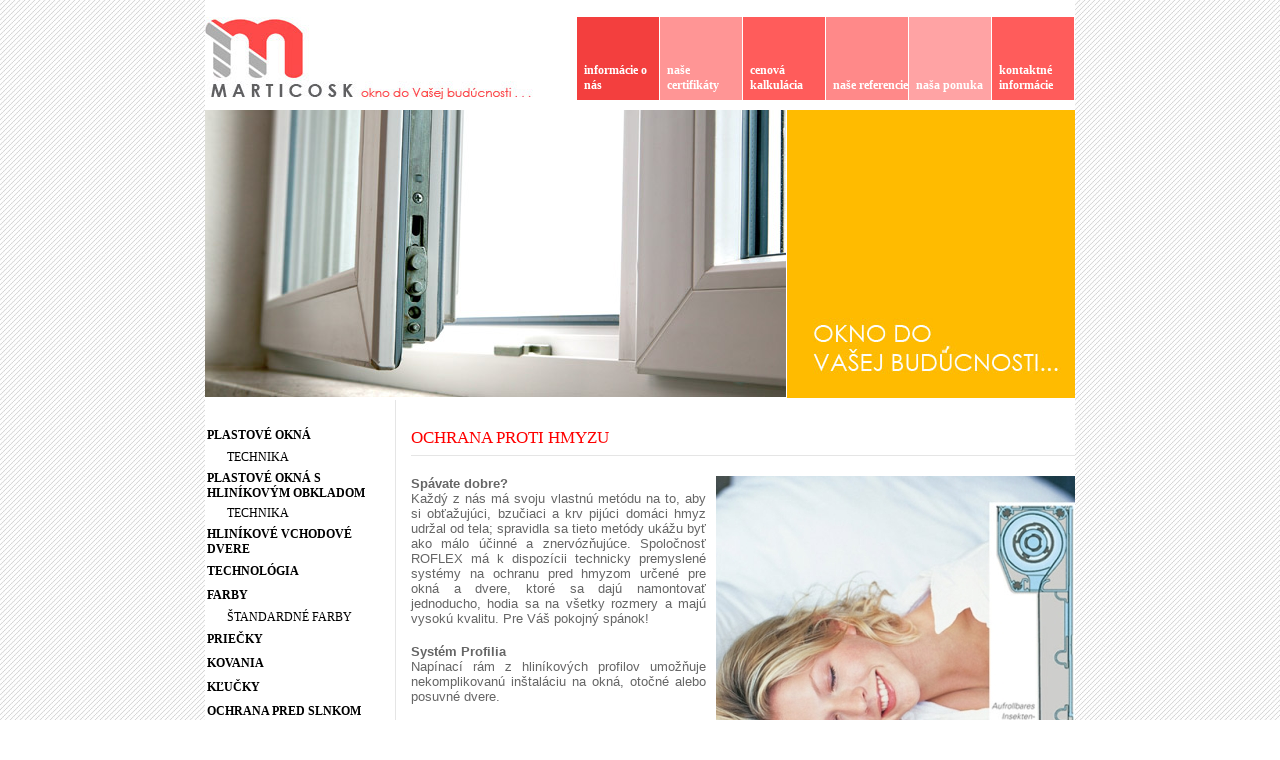

--- FILE ---
content_type: text/html
request_url: http://marticosk.sk/index.php?cat=113
body_size: 5360
content:
<html>
<head>
<meta http-equiv=content-type content=text/html; charset=windows-1250>
<meta name=description content=Naša spoločnosť Martico SK, s.r.o. sa zaoberá  dodávkou a montážou stavebných otvorových výplní - okien, dverí, hliníkových systémov, posuvných systémov, fasád, svetlíkov, predeľovacích stien a zimných záhrad vrátane kompletného príslušenstva parapiet a tieniacej techniky- žalúzií, roliet a sietí proti hmyzu. Poskytujeme kompletný záručný a pozáručný servis okenných stavebných otvorov a kompletne technické poradenstvo. ><meta name=keywords content=dodávkou a montážou stavebných otvorových výplní - okien, dverí, hliníkových systémov, posuvných systémov, fasád, svetlíkov, predeľovacích stien a zimných záhrad vrátane kompletného príslušenstva parapiet a tieniacej techniky- žalúzií, roliet a sietí proti hmyzu><meta name=enable content=dodávkou a montážou stavebných otvorových výplní - okien, dverí, hliníkových systémov, posuvných systémov, fasád, svetlíkov, predeľovacích stien a zimných záhrad vrátane kompletného príslušenstva parapiet a tieniacej techniky- žalúzií, roliet a sietí proti hmyzu></head><title>plastove a hlinikove okná, dvere, hliníkové systémy, posuvné systémy, fasády, svetlíky, predeľovacie steny a zimné záhrady a tieniaca technika - MARTICOSK</title><body topmargin=0 leftmargin=0 background=pictures/bg.jpg>


<style type="text/css">
table.ponuka       { cursor: pointer; cursor: hand; border:1px solid #FFFFFF; }
table.ponukahover  { cursor: pointer; cursor: hand; filter:alpha(opacity=80);-moz-opacity:.80; opacity:.80; border:1px solid #EFEFEF; }

input.text        { height:20px; color:#555555; font-family: Verdana; font-size: 12px; font-weight: bold; background-color:#F3F3F3; border:1px solid; border-top-color:#999; border-left-color:#999; border-right-color:#999; border-bottom-color:#999; }
input.texthover   { height:20px; color:#FFFFFF; font-family: Verdana; font-size: 12px; font-weight: bold; background-color:#FF3300; border:1px solid; border-top-color:#000; border-left-color:#000; border-right-color:#000; border-bottom-color:#000; }
input.text2hover  { height:20px; color:#555555; font-family: Verdana; font-size: 12px; font-weight: bold; background-color:#FFFFFF; border:1px solid; border-top-color:#000; border-left-color:#000; border-right-color:#000; border-bottom-color:#000; }
input.text1       { height:20px; color:#555555; font-family: Verdana; font-size: 12px; font-weight: bold; background-color:#F3F3F3; border:1px solid; border-top-color:#999; border-left-color:#999; border-right-color:#999; border-bottom-color:#999; }
input.texthover1  { height:20px; color:#000000; font-family: Verdana; font-size: 12px; font-weight: bold; background-color:#ffd9d0; border:1px solid; border-top-color:#000; border-left-color:#000; border-right-color:#000; border-bottom-color:#000; }

input.text4       { height: 20px; width: 180px; background: transparent url(pictures/inputfield_off.gif) repeat; color:#555555; font-family: Verdana; text-align: right; font-size: 12px; font-weight: normal; border:1px solid; border-top-color:#999; border-left-color:#999; border-right-color:#999; border-bottom-color:#999; }
input.text4hover  { height: 20px; width: 180px; background: transparent url(pictures/inputfield_on.gif) repeat;  color:#FE0000; font-family: Verdana; text-align: right; font-size: 12px; font-weight: normal; border:1px solid; border-top-color:#CCC; border-left-color:#CCC; border-right-color:#CCC; border-bottom-color:#CCC; }

textarea.text1       { color:#555555; font-family: Verdana; font-size: 12px; font-weight: bold; background-color:#F3F3F3; border:1px solid; border-top-color:#999; border-left-color:#999; border-right-color:#999; border-bottom-color:#999; }
textarea.texthover1  { color:#000000; font-family: Verdana; font-size: 12px; font-weight: bold; background-color:#ffd9d0; border:1px solid; border-top-color:#000; border-left-color:#000; border-right-color:#000; border-bottom-color:#000; }
textarea.text        { color:#555555; font-family: Verdana; font-size: 12px; font-weight: bold; background-color:#FFD9D0; border:1px solid; border-top-color:#999; border-left-color:#999; border-right-color:#999; border-bottom-color:#999; }
textarea.texthover   { color:#FFFFFF; font-family: Verdana; font-size: 12px; font-weight: bold; background-color:#FF3300; border:1px solid; border-top-color:#000; border-left-color:#000; border-right-color:#000; border-bottom-color:#000; }
textarea.text2hover  { color:#555555; font-family: Verdana; font-size: 12px; font-weight: bold; background-color:#FFFFFF; border:1px solid; border-top-color:#000; border-left-color:#000; border-right-color:#000; border-bottom-color:#000; }

a.menu_fix_little_on         { font-family: verdana; font-size: 12px; color: #5f5f5f; text-decoration: none; font-weight: bold; margin-left: 4px; margin-right: 4px; }
a.menu_fix_little_on:hover   { font-family: verdana; font-size: 12px; color: #5f5f5f; text-decoration: underline; font-weight: bold; }
a.menu_fix_little_off        { font-family: verdana; font-size: 12px; color: #5f5f5f; text-decoration: none; font-weight: normal; margin-left: 4px; margin-right: 4px; }
a.menu_fix_little_off:hover  { font-family: verdana; font-size: 12px; color: #5f5f5f; text-decoration: underline; font-weight: normal; }

a.menu_fix_on         { font-family: verdana; font-size: 13px; color: #FFFFFF; text-decoration: none; font-weight: bold; margin-left: 4px; margin-right: 4px; }
a.menu_fix_on:hover   { font-family: verdana; font-size: 13px; color: #FFFFFF; text-decoration: underline; font-weight: bold; }
a.menu_fix_off        { font-family: verdana; font-size: 13px; color: #FFFFFF; text-decoration: none; font-weight: bold; margin-left: 4px; margin-right: 4px; }
a.menu_fix_off:hover  { font-family: verdana; font-size: 13px; color: #FFFFFF; text-decoration: underline; font-weight: bold; }

td.menu_fix_on       { cursor: pointer; cursor: hand;    background-color: #fd4948; }
td.menu_fix_onhover  { cursor: pointer; cursor: hand;    background-color: #fd4948; }
table.menu_fix_off      { height: 83px; cursor: pointer; cursor: hand;    }
table.menu_fix_offhover { height: 73px; cursor: pointer; cursor: hand;    background: url(pictures/nic.jpg); background-repeat: no-repeat; background-position: left top; }

p.nadpis_pole        { font-family: verdana,arial;    font-weight: bold;        font-size: 16;    color: #FFFFFF;    text-decoration: none; }

table.address       { cursor: pointer; cursor: hand; }
table.addresshover  { cursor: pointer; cursor: hand;   filter:alpha(opacity=80);-moz-opacity:.80;opacity:.80; }

input.button3            { font-family: verdana;    text-align: center;    text-valign: middle;    font-size:10pt;    color:#ffffff;   background-color: #fc0001;  font-weight:normal;    border : 1px solid #555;   border: 0px none; }
input.button3hover       { font-family: verdana;    text-align: center;    text-valign: middle;    font-size:10pt;    color:#ffffff;   background-color: #fc0001;  font-weight:bold;    border : 1px dashed #555;   border: 0px none; }

img.image      { border:1px solid; border-color:#999; cursor: pointer; cursor: hand; }
img.imagehover { border:1px solid; border-color:#999; cursor: pointer; cursor: hand; filter:alpha(opacity=60);-moz-opacity:.60;opacity:.60; }

td.panel      { background: transparent url(pictures/panel_top_off.jpg) no-repeat; background-position: left bottom; cursor: pointer; cursor: hand; }
td.panelhover { background: transparent url(pictures/panel_top_on.jpg) no-repeat; background-position: left bottom; cursor: pointer; cursor: hand; }

p.textwhite        { font-family: verdana;    font-weight: normal;      font-size: 12;    color: #FFFFFF;    text-decoration: none; }
p.text             { font-family: verdana;    font-weight: normal;      font-size: 12;    color: #676767;    text-decoration: none; }
p.address          { font-family: verdana;    font-weight: normal;      font-size: 12;    color: #ffffff;    text-decoration: none; }

DIV.address  { position: relative; text-align: right; visibility: visible; }

p.anketa          { font-family: verdana;    font-weight: bold;          font-size: 11;    color: #ff0000;    text-decoration: none; }
a.anketa          { font-family: verdana;    font-weight: normal;        font-size: 12;    color: #000000;    text-decoration: none; }
a.anketa:hover    { font-family: verdana;    font-weight: normal;        font-size: 12;    color: #ff7374;    text-decoration: underline; }

a.module          { font-family: verdana;    font-weight: normal;        font-size: 12;    color: #000000;    text-decoration: none; }
a.module:hover    { font-family: verdana;    font-weight: normal;        font-size: 12;    color: #ff7374;    text-decoration: underline; }
a.module2          { font-family: verdana;    font-weight: normal;        font-size: 12;    color: #555555;    text-decoration: none; }
a.module2:hover    { font-family: verdana;    font-weight: normal;        font-size: 12;    color: #ff7374;    text-decoration: underline; }

p.copyright          { font-family: verdana;    font-weight: normal;        font-size: 10;    color: #BBBBBB;    text-decoration: none; }
a.copyright          { font-family: verdana;    font-weight: normal;        font-size: 10;    color: #BBBBBB;    text-decoration: none; }
a.copyright:hover    { font-family: verdana;    font-weight: bold;          font-size: 10;    color: #fd4948;    text-decoration: none; }

table.referencie       { cursor: pointer; cursor: hand;    }
table.referenciehover  { cursor: pointer; background-color: #F9F9F9; }

p.admin_text             { font-family: verdana;    font-weight: normal;      font-size: 12;    color: #333333;    text-decoration: none; }
p.admin_text_inactive    { font-family: verdana;    font-weight: normal;      font-size: 12;    color: #ffffff;    text-decoration: none; }
p.admin_nadpis           { font-family: verdana;    font-weight: bold;        font-size: 12;    color: #ff0000;    text-decoration: none; }
a.admin_nadpis_red       { color:#FFFFFF; text-decoration: none; font-family: verdana; font-size: 12px; }
a.admin_nadpis_red:hover { color:#FFFFFF; text-decoration: underline; font-family: verdana; font-size: 12px; }

a.admin_kontakt          { font-family: verdana;    font-weight: normal;        font-size: 12;    color: #000000;    text-decoration: none; }
a.admin_kontakt:hover    { font-family: verdana;    font-weight: normal;        font-size: 12;    color: #ff0000;    text-decoration: none; }
a.admin_kontakt_inactive { font-family: verdana;    font-weight: normal;        font-size: 12;    color: #ffffff;    text-decoration: none; }
a.admin_kontakt_inactive :hover    { font-family: verdana;    font-weight: normal;        font-size: 12;    color: #999999;    text-decoration: none; }

table.admin_kontakt      { cursor: pointer; cursor: hand;   border:1px solid #FFFFFF;  margin-top: 1px; margin-left: 1px; margin-bottom: 1px; margin-right: 1px; }
table.admin_kontakthover { cursor: pointer; cursor: hand;   border:1px dashed #FF0000;  margin-top: 1px; margin-left: 1px; margin-bottom: 1px; margin-right: 1px; }

input.admin_text         { height:20px; color:#555555; font-family: Verdana; font-size: 12px; font-weight: normal; background-color:#EFEFEF; border:1px solid; border-top-color:#999; border-left-color:#999; border-right-color:#999; border-bottom-color:#999; }
input.admin_texthover    { height:20px; color:#333333; font-family: Verdana; font-size: 12px; font-weight: normal; background-color:#F5F5F5; border:1px dashed; border-top-color:#000; border-left-color:#000; border-right-color:#000; border-bottom-color:#000; }

textarea.admin_text      { color:#555555; font-family: Verdana; font-size: 12px; font-weight: normal; background-color:#EFEFEF; border:1px solid; border-top-color:#999; border-left-color:#999; border-right-color:#999; border-bottom-color:#999; }
textarea.admin_texthover { color:#333333; font-family: Verdana; font-size: 12px; font-weight: normal; background-color:#F5F5F5; border:1px dashed; border-top-color:#000; border-left-color:#000; border-right-color:#000; border-bottom-color:#000; }

table.modules          { background: transparent url(pictures/module_top.jpg); background-repeat: no-repeat; background-position: left bottom; background-color: #f4f4eb; }
table.modules_hover    { background: transparent url(pictures/module_top_on.jpg); background-repeat: no-repeat; background-position: left bottom; background-color: #f4f4eb; }

img.admin_fotka_hlavna   { border-color:RED;  border-style:dashed;  border-width:5px; }

td.admin_kontaktdetail      { cursor: pointer; cursor: hand;    background: transparent url(pictures/web_off.gif) no-repeat; }
td.admin_kontaktdetailshow  { cursor: pointer; cursor: hand;    background: transparent url(pictures/web_on.gif) no-repeat; }

input.admin_button_off   { width: 94px;    height: 26px;    font-family: verdana;    text-align: center;    text-valign: middle;    font-size:10pt;    color:#000000;    font-weight: normal;    border : 1px solid #555;   border: 0px none; background: transparent url(pictures/inputbutton_off.gif) no-repeat; }
input.admin_button_on    { width: 94px;    height: 26px;    font-family: verdana;    text-align: center;    text-valign: middle;    font-size:10pt;    color:#000000;    font-weight: bold;    border : 1px solid #555;   border: 0px none; background: transparent url(pictures/inputbutton_on.gif) no-repeat; }

input.button2_off   { width: 94px;    height: 26px;    font-family: verdana;    text-align: center;    text-valign: middle;    font-size:10pt;    color:#000000;    font-weight: normal;    border : 1px solid #555;   border: 0px none; background: transparent url(pictures/inputbutton2_off.gif) no-repeat; }
input.button2_on    { width: 94px;    height: 26px;    font-family: verdana;    text-align: center;    text-valign: middle;    font-size:10pt;    color:#FE0000;    font-weight: normal;    text-decoration: underline; border : 1px solid #555;   border: 0px none; background: transparent url(pictures/inputbutton2_on.gif) no-repeat; }

.tooltip {
	position: absolute;
    left: 10px;
    top: 10px;
    display: none;
    z-index: 1;
    font-family: Verdana;
    font-size: 12px;
    color:#999999;
    text-align: left;
	background-color: #FFFFFF;
    border-color: #000000;
    border-width: 1px;
    border-style: solid;
}

td.gray                 { background-color: #EEEEEE; }
a.aktivny         { font-family: verdana; font-size: 12px; color: #FE0000; text-decoration: none; font-weight: normal; }
a.aktivny:hover   { font-family: verdana; font-size: 12px; color: #333333; text-decoration: underline; font-weight: normal; }
a.aktivny2         { font-family: verdana; font-size: 12px; color: #333333; text-decoration: none; font-weight: normal; }
a.aktivny2:hover   { font-family: verdana; font-size: 12px; color: #777777; text-decoration: underline; font-weight: normal; }

table.table      { font-family: verdana;    text-align: center;    text-valign: middle;    font-size:12pt;    color:#FFFFFF;    font-weight: normal;    border: 0px none; background: transparent url(pictures/menu_white.jpg) no-repeat; }
table.tablehover { font-family: verdana;    text-align: center;    text-valign: middle;    font-size:12pt;    color:#FFFFFF;    font-weight: normal;    border: 0px none; background: transparent url(pictures/menu_yellow.jpg) no-repeat; }

a.textwhite        { font-family: verdana;    font-weight: normal;      font-size: 12;    color: #FFFFFF;    text-decoration: none; }
a.textwhite:hover  { font-family: verdana;    font-weight: normal;      font-size: 12;    color: #FFFFFF;    text-decoration: none; }
a.textgray        { font-family: verdana;    font-weight: normal;      font-size: 11;    color: #8a0b02;    text-decoration: none; }
a.textgray:hover  { font-family: verdana;    font-weight: bold;      font-size: 11;    color: #e7242c;    text-decoration: underline; }
a.textgray2        { font-family: verdana;    font-weight: bold;      font-size: 11;    color: #e7242c;    text-decoration: underline; }
a.textgray2:hover  { font-family: verdana;    font-weight: bold;      font-size: 11;    color: #e7242c;    text-decoration: underline; }

p.kategory         { font-family: verdana;    font-weight: bold;      font-size: 12;    color: #999999;    text-decoration: none; }

td.menu_bullethover_on  { cursor: pointer; cursor: hand;    background: transparent url(pictures/bullet_on.gif) no-repeat; }
td.menu_bullet_on       { cursor: pointer; cursor: hand;    background: transparent url(pictures/bullet_on.gif) no-repeat; }
td.menu_bullethover_off { cursor: pointer; cursor: hand;    background: transparent url(pictures/bullet_on.gif) no-repeat; }
td.menu_bullet_off      { cursor: pointer; cursor: hand;    background: transparent url(pictures/bullet_off.gif) no-repeat;  }

input.button_off   { width: 80px;    height: 26px;    font-family: verdana;    text-align: center;    text-valign: middle;    font-size:10pt;    color:#000000;    font-weight: normal;    border : 1px solid #555;   border: 0px none; background: transparent url(pictures/button_off.gif) no-repeat; }
input.button_on    { width: 80px;    height: 26px;    font-family: verdana;    text-align: center;    text-valign: middle;    font-size:10pt;    color:#000000;    font-weight: bold;    border : 1px solid #555;   border: 0px none; background: transparent url(pictures/button_on.gif) no-repeat; }
input.searchbutton_off   { width: 94px;    height: 24px;    font-family: verdana;    text-align: center;    text-valign: middle;    font-size:10pt;    color:#000000;    font-weight: normal;    border : 1px solid #555;   border: 0px none; background: transparent url(pictures/searchbutton_off.gif) no-repeat; }
input.searchbutton_on    { width: 94px;    height: 24px;    font-family: verdana;    text-align: center;    text-valign: middle;    font-size:10pt;    color:#000000;    font-weight: bold;    border : 1px solid #555;   border: 0px none; background: transparent url(pictures/searchbutton_on.gif) no-repeat; }

p.tree_on          { font-family: verdana;    font-weight: normal;        font-size: 12;    color: #fd4948;    text-decoration: none; }
p.tree             { font-family: verdana;    font-weight: normal;        font-size: 12;    color: #000000;    text-decoration: none; }
a.tree             { font-family: verdana;    font-weight: normal;        font-size: 12;    color: #000000;    text-decoration: none; }
a.tree:hover       { font-family: verdana;    font-weight: normal;        font-size: 12;    color: #fd4948;    text-decoration: underline; }
a.tree_on          { font-family: verdana;    font-weight: normal;        font-size: 12;    color: #fd4948;    text-decoration: none; }
a.tree_on:hover    { font-family: verdana;    font-weight: normal;        font-size: 12;    color: #fd4948;    text-decoration: none; }
td.gray                 { background-color: #f4f4eb; }
td.green                { background-color: #dfdfc5; }

</style>
</head>
<script type="text/javascript">
check = []; //this is an array that stores all the true/false values for each checkbox

function checkBox(id)
	{

	if(check[id] != true) //if a value is not true, use this rather than == false, 'cos the first time no value will be set and it will be undefined, not true or false
		{
		document.getElementById('imgCheck' + id).src = "pictures/true.gif"; //change the image
		document.getElementById('inputCheck' + id).value = "true"; //change the field value
		check[id] = true; //change the value for this checkbox in the array
		}
	else
		{
		document.getElementById('imgCheck' + id).src = "pictures/false.gif";
		document.getElementById('inputCheck' + id).value = "false";
		check[id] = false;
		}
	}

</script>
<table width=870px cellspacing=0 cellpadding=0 border=0 align=center><td width=870px height=30px align=right valign=bottom><table width=870px bgcolor=#FFFFFF cellspacing=0 cellpadding=0 border=0 align=center><td valign=bottom width=330px height=100px align=left><img src=pictures/logo.jpg border=0><td width=540px align=right valign=bottom><table height=83px width=83px cellspacing=0 cellpadding=0 border=0 align=right onmouseover=this.className='menu_fix_offhover' onmouseout=this.className='menu_fix_off' class='menu_fix_off' onclick=location.href='index.php?menuid=31'><td bgcolor=#ff5c5b align=left valign=bottom><p style='margin-left: 7px; margin-bottom: 7px;'><a href=index.php?menuid=31 class=textwhite style='color: #FFFFFF;'><b>kontaktné informácie<td width=1px></table><table height=83px width=83px cellspacing=0 cellpadding=0 border=0 align=right onmouseover=this.className='menu_fix_offhover' onmouseout=this.className='menu_fix_off' class='menu_fix_off' onclick=location.href='index.php?menuid=33'><td bgcolor=#ffa3a4 align=left valign=bottom><p style='margin-left: 7px; margin-bottom: 7px;'><a href=index.php?menuid=33 class=textwhite style='color: #FFFFFF;'><b>naša ponuka<td width=1px></table><table height=83px width=83px cellspacing=0 cellpadding=0 border=0 align=right onmouseover=this.className='menu_fix_offhover' onmouseout=this.className='menu_fix_off' class='menu_fix_off' onclick=location.href='index.php?menuid=30'><td bgcolor=#ff8989 align=left valign=bottom><p style='margin-left: 7px; margin-bottom: 7px;'><a href=index.php?menuid=30 class=textwhite style='color: #FFFFFF;'><b>naše referencie<td width=1px></table><table height=83px width=83px cellspacing=0 cellpadding=0 border=0 align=right onmouseover=this.className='menu_fix_offhover' onmouseout=this.className='menu_fix_off' class='menu_fix_off' onclick=location.href='index.php?menuid=28'><td bgcolor=#ff5c5b align=left valign=bottom><p style='margin-left: 7px; margin-bottom: 7px;'><a href=index.php?menuid=28 class=textwhite style='color: #FFFFFF;'><b>cenová kalkulácia<td width=1px></table><table height=83px width=83px cellspacing=0 cellpadding=0 border=0 align=right onmouseover=this.className='menu_fix_offhover' onmouseout=this.className='menu_fix_off' class='menu_fix_off' onclick=location.href='index.php?menuid=32'><td bgcolor=#ff9595 align=left valign=bottom><p style='margin-left: 7px; margin-bottom: 7px;'><a href=index.php?menuid=32 class=textwhite style='color: #FFFFFF;'><b>naše certifikáty<td width=1px></table><table height=83px width=83px cellspacing=0 cellpadding=0 border=0 align=right onmouseover=this.className='menu_fix_offhover' onmouseout=this.className='menu_fix_off' class='menu_fix_off' onclick=location.href='index.php?menuid=27'><td bgcolor=#f33f3e align=left valign=bottom><p style='margin-left: 7px; margin-bottom: 7px;'><a href=index.php?menuid=27 class=textwhite style='color: #FFFFFF;'><b>informácie o nás<td width=1px></table></table><tr><td bgcolor=#FFFFFF  width=870px height=10px align=right valign=bottom><tr><td width=870px height=174px align=right onclick=location.href='index.php'><table width=870px bgcolor=#FFFFFF height=287px cellspacing=0 cellpadding=0 border=0><td width=582px><img src=pictures/motives/produkty.jpg border=0><td width=1px bgcolor=#FFFFFF><td align=left valign=bottom width=287px bgcolor=#ffbb00><img style='margin-left: 10px; margin-bottom: 10px;' src=pictures/slogan.jpg></table><tr><td width=870px height=2px align=center bgcolor=#FFFFFF valign=top><tr><td width=870px height=300px align=center bgcolor=#FFFFFF valign=top><table width=870px cellspacing=0 cellpadding=0 border=0 align=center><td height=25px width=190px align=left valign=top><td width=1px bgcolor=#e5e5e5><td width=679px valign=top><tr><td width=190px align=left valign=top><table width=190px cellspacing=1 cellpadding=1 border=0 align=center><td height=20px valign=middle align=left><p class=tree_on><a class=tree href=index.php?cat=105#text><b>PLASTOVÉ OKNÁ</b></a><tr><td><table width=100% cellspacing=0 cellpadding=0 border=0 align=left><td width=20px><td height=20px valign=middle><a class=tree href=index.php?cat=105&subcat=105#text>TECHNIKA</a><tr></table><tr><td height=20px valign=middle align=left><p class=tree_on><a class=tree href=index.php?cat=106#text><b>PLASTOVÉ OKNÁ S HLINÍKOVÝM OBKLADOM</b></a><tr><td><table width=100% cellspacing=0 cellpadding=0 border=0 align=left><td width=20px><td height=20px valign=middle><a class=tree href=index.php?cat=106&subcat=106#text>TECHNIKA</a><tr></table><tr><td height=20px valign=middle align=left><p class=tree_on><a class=tree href=index.php?cat=114#text><b>HLINÍKOVÉ VCHODOVÉ DVERE</b></a><tr><td><table width=100% cellspacing=0 cellpadding=0 border=0 align=left></table><tr><td height=20px valign=middle align=left><p class=tree_on><a class=tree href=index.php?cat=107#text><b>TECHNOLÓGIA</b></a><tr><td><table width=100% cellspacing=0 cellpadding=0 border=0 align=left></table><tr><td height=20px valign=middle align=left><p class=tree_on><a class=tree href=index.php?cat=108#text><b>FARBY</b></a><tr><td><table width=100% cellspacing=0 cellpadding=0 border=0 align=left><td width=20px><td height=20px valign=middle><a class=tree href=index.php?cat=108&subcat=108#text>ŠTANDARDNÉ FARBY</a><tr></table><tr><td height=20px valign=middle align=left><p class=tree_on><a class=tree href=index.php?cat=109#text><b>PRIEČKY</b></a><tr><td><table width=100% cellspacing=0 cellpadding=0 border=0 align=left></table><tr><td height=20px valign=middle align=left><p class=tree_on><a class=tree href=index.php?cat=110#text><b>KOVANIA</b></a><tr><td><table width=100% cellspacing=0 cellpadding=0 border=0 align=left></table><tr><td height=20px valign=middle align=left><p class=tree_on><a class=tree href=index.php?cat=111#text><b>KĽUČKY</b></a><tr><td><table width=100% cellspacing=0 cellpadding=0 border=0 align=left></table><tr><td height=20px valign=middle align=left><p class=tree_on><a class=tree href=index.php?cat=112#text><b>OCHRANA PRED SLNKOM</b></a><tr><td><table width=100% cellspacing=0 cellpadding=0 border=0 align=left></table><tr><td height=20px valign=middle align=left><p class=tree_on><a class=tree_on href=index.php?cat=113#text><b>OCHRANA PROTI HMYZU</b></a><tr><td><table width=100% cellspacing=0 cellpadding=0 border=0 align=left></table><tr><td height=6px><tr></table><td width=1px bgcolor=#e5e5e5><td width=679px valign=top><table width=664px cellspacing=0 cellpadding=0 border=0 align=right><td height=30px valign=top><a name=text><p style='margin-top: 3px; font-family: verdana; font-size: 17px; color: #fe0000;'>OCHRANA PROTI HMYZU</a><tr><td height=1px bgcolor=#E5E5E5><tr></table><br><table width=664px cellspacing=0 cellpadding=0 border=0 align=right><td colspan=2 height=20px valign=top><tr><td valign=top><img style='float: right; margin-left: 10px;' src=pictures/kategorie/113_Insektenschutz.jpg border=0>  <div style="text-align: justify;"><font style="color: rgb(102, 102, 102);" size="2"><span style="font-family: Verdana,Arial,Helvetica,sans-serif;"></span><span style="font-family: Verdana,Arial,Helvetica,sans-serif; font-weight: bold;">Sp&aacute;vate dobre?</span></font><br style="font-family: Verdana,Arial,Helvetica,sans-serif;" /><font style="color: rgb(102, 102, 102);" size="2"><span style="font-family: Verdana,Arial,Helvetica,sans-serif;">Každ&yacute; z n&aacute;s m&aacute; svoju vlastn&uacute; met&oacute;du na to, aby si obťažuj&uacute;ci, </span><span style="font-family: Verdana,Arial,Helvetica,sans-serif;">bzučiaci a krv pij&uacute;ci dom&aacute;ci hmyz udržal od tela; spravidla sa </span><span style="font-family: Verdana,Arial,Helvetica,sans-serif;">tieto met&oacute;dy uk&aacute;žu byť ako m&aacute;lo &uacute;činn&eacute; a znerv&oacute;zňuj&uacute;ce. </span></font><font style="color: rgb(102, 102, 102);" size="2"><span style="font-family: Verdana,Arial,Helvetica,sans-serif;">Spoločnosť ROFLEX m&aacute; k dispoz&iacute;cii technicky premyslen&eacute; </span><span style="font-family: Verdana,Arial,Helvetica,sans-serif;">syst&eacute;my na ochranu pred hmyzom určen&eacute; pre okn&aacute; a dvere, </span><span style="font-family: Verdana,Arial,Helvetica,sans-serif;">ktor&eacute; sa daj&uacute; namontovať jednoducho, hodia sa na v&scaron;etky </span><span style="font-family: Verdana,Arial,Helvetica,sans-serif;">rozmery a maj&uacute; vysok&uacute; kvalitu. Pre V&aacute;&scaron; pokojn&yacute; sp&aacute;nok!</span></font><br style="font-family: Verdana,Arial,Helvetica,sans-serif;" /><br style="font-family: Verdana,Arial,Helvetica,sans-serif;" /><font style="color: rgb(102, 102, 102);" size="2"><span style="font-family: Verdana,Arial,Helvetica,sans-serif; font-weight: bold;">Syst&eacute;m Profilia</span></font><br style="font-family: Verdana,Arial,Helvetica,sans-serif;" /><font style="color: rgb(102, 102, 102);" size="2"><span style="font-family: Verdana,Arial,Helvetica,sans-serif;">Nap&iacute;nac&iacute; r&aacute;m z hlin&iacute;kov&yacute;ch profilov umožňuje </span><span style="font-family: Verdana,Arial,Helvetica,sans-serif;">nekomplikovan&uacute; in&scaron;tal&aacute;ciu na okn&aacute;, otočn&eacute; </span><span style="font-family: Verdana,Arial,Helvetica,sans-serif;">alebo posuvn&eacute; dvere.</span></font><br style="font-family: Verdana,Arial,Helvetica,sans-serif;" /><br style="font-family: Verdana,Arial,Helvetica,sans-serif;" /><font style="color: rgb(102, 102, 102);" size="2"><span style="font-family: Verdana,Arial,Helvetica,sans-serif; font-weight: bold;">Syst&eacute;m Integra</span></font><br style="font-family: Verdana,Arial,Helvetica,sans-serif;" /><font style="color: rgb(102, 102, 102);" size="2"><span style="font-family: Verdana,Arial,Helvetica,sans-serif;">Geni&aacute;lne jednoduch&yacute; &ndash; jednoducho geni&aacute;lny! </span><span style="font-family: Verdana,Arial,Helvetica,sans-serif;">Neviditeľn&yacute; mriežkov&yacute; z&aacute;chytn&yacute; syst&eacute;m na muchy</span></font><br style="font-family: Verdana,Arial,Helvetica,sans-serif;" /><font style="color: rgb(102, 102, 102);" size="2"><span style="font-family: Verdana,Arial,Helvetica,sans-serif;">integrovan&yacute; do rolovacej skrinky je praktick&yacute;, </span><span style="font-family: Verdana,Arial,Helvetica,sans-serif;">m&aacute; jednoduch&uacute; obsluhu a &scaron;etr&iacute; aj priestor.</span></font><br style="font-family: Verdana,Arial,Helvetica,sans-serif;" /><br style="font-family: Verdana,Arial,Helvetica,sans-serif;" /><font style="color: rgb(102, 102, 102);" size="2"><span style="font-family: Verdana,Arial,Helvetica,sans-serif; font-weight: bold;">Syst&eacute;m Rollin</span></font><br style="font-family: Verdana,Arial,Helvetica,sans-serif;" /><font style="color: rgb(102, 102, 102);" size="2"><span style="font-family: Verdana,Arial,Helvetica,sans-serif;">Nav&iacute;jateľn&aacute; ochrann&aacute; mriežka proti hmyzu s &uacute;plne </span><span style="font-family: Verdana,Arial,Helvetica,sans-serif;">nov&yacute;m syst&eacute;mom &bdquo;ALL-STOP-SYSTEM. Syst&eacute;m Rollin </span><span style="font-family: Verdana,Arial,Helvetica,sans-serif;">nepotrebuje žiadny spodn&yacute; doraz a d&aacute; sa upevniť </span><span style="font-family: Verdana,Arial,Helvetica,sans-serif;">v ktorejkoľvek požadovanej v&yacute;&scaron;ke. Ochrann&aacute; mriežka </span><span style="font-family: Verdana,Arial,Helvetica,sans-serif;">proti hmyzu sa dod&aacute;va kompletne v miniat&uacute;rnej </span><span style="font-family: Verdana,Arial,Helvetica,sans-serif;">skrinke alebo sa d&aacute; do rolovacej skrinky ROFLEX </span><span style="font-family: Verdana,Arial,Helvetica,sans-serif;">nain&scaron;talovať dodatočne.</span></font>      </div>    <tr><td colspan=2 height=20px valign=top></table></table><tr><td width=870px height=1px align=center bgcolor=#E5E5E5><tr></table><table bgcolor=#FFFFFF width=870px cellspacing=0 cellpadding=0 border=0 align=center><td height=5px valign=top align=center><tr><td height=25px valign=top align=center><a href=index.php?menuid=27 class=menu_fix_off style='font-size: 12px; color: #C5C5C5; font-weight: normal;'>Informácie O Nás</a><font style='margin-left: 10px; margin-right: 10px;' color=#E5E5E5 size=1>|</font><a href=index.php?menuid=32 class=menu_fix_off style='font-size: 12px; color: #C5C5C5; font-weight: normal;'>Naše Certifikáty</a><font style='margin-left: 10px; margin-right: 10px;' color=#E5E5E5 size=1>|</font><a href=index.php?menuid=28 class=menu_fix_off style='font-size: 12px; color: #C5C5C5; font-weight: normal;'>Cenová kalkulácia</a><font style='margin-left: 10px; margin-right: 10px;' color=#E5E5E5 size=1>|</font><a href=index.php?menuid=30 class=menu_fix_off style='font-size: 12px; color: #C5C5C5; font-weight: normal;'>Naše Referencie</a><font style='margin-left: 10px; margin-right: 10px;' color=#E5E5E5 size=1>|</font><a href=index.php?menuid=33 class=menu_fix_off style='font-size: 12px; color: #C5C5C5; font-weight: normal;'>Naša Ponuka</a><font style='margin-left: 10px; margin-right: 10px;' color=#E5E5E5 size=1>|</font><a href=index.php?menuid=31 class=menu_fix_off style='font-size: 12px; color: #C5C5C5; font-weight: normal;'>Kontaktné informácie</a><tr><td valign=top align=center><p style='font-family: verdana; font-size: 10px; color: #e5e5e5;'>Všetky práva vyhradené <img src=pictures/copyright.gif> 2007-2026 MARTICOSK, powered by <a class='copyright' href=http://www.enable.sk><b>ENABLE<span style='display: none; font-size: 0px; color: #000000;'><br>tvorba web stránok enable tvorba web stránky webdizajn webdesign webdeveloping www.tvorbawebstranky.sk www.tvorbawebstranokenable.sk www.webdizajnenable.sk webdesignenable.sk www.tvorbastranokweb.sk www.enable.sk</span></a> <script src="http://p1.naj.sk/code?site=34394;t=lb14" type="text/javascript"></script><noscript><div><a href="http://naj.sk/"><img src="http://p1.naj.sk/hit?site=34394;t=lb14;ref=;jss=0" width="14" height="14" alt="NAJ.sk" style="border:none" /></a></div></noscript>
     </table>